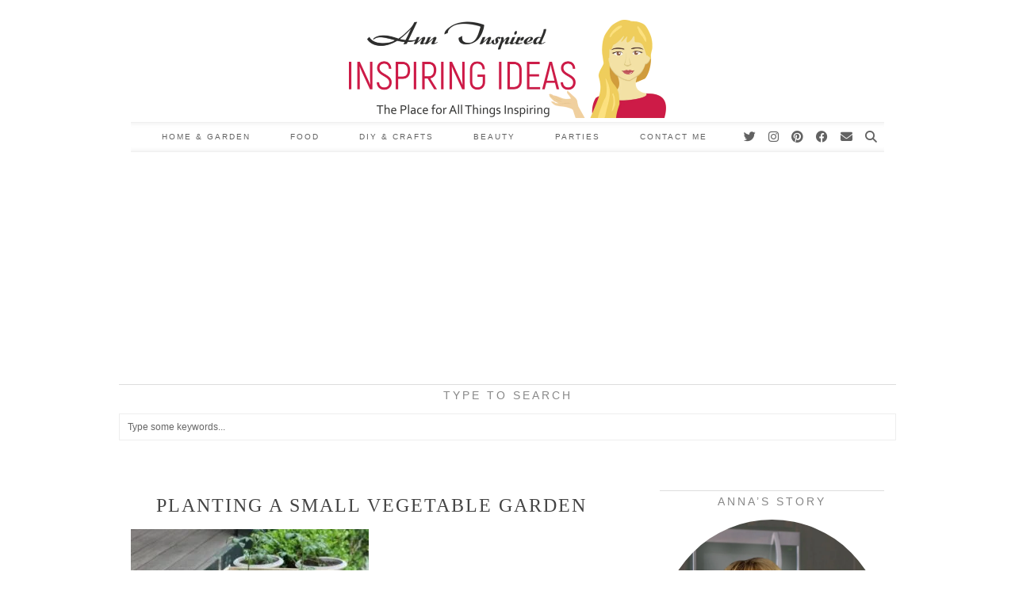

--- FILE ---
content_type: text/html; charset=utf-8
request_url: https://www.google.com/recaptcha/api2/aframe
body_size: 267
content:
<!DOCTYPE HTML><html><head><meta http-equiv="content-type" content="text/html; charset=UTF-8"></head><body><script nonce="yqePA0IgeTGBGRe3uWOtOQ">/** Anti-fraud and anti-abuse applications only. See google.com/recaptcha */ try{var clients={'sodar':'https://pagead2.googlesyndication.com/pagead/sodar?'};window.addEventListener("message",function(a){try{if(a.source===window.parent){var b=JSON.parse(a.data);var c=clients[b['id']];if(c){var d=document.createElement('img');d.src=c+b['params']+'&rc='+(localStorage.getItem("rc::a")?sessionStorage.getItem("rc::b"):"");window.document.body.appendChild(d);sessionStorage.setItem("rc::e",parseInt(sessionStorage.getItem("rc::e")||0)+1);localStorage.setItem("rc::h",'1768868480793');}}}catch(b){}});window.parent.postMessage("_grecaptcha_ready", "*");}catch(b){}</script></body></html>